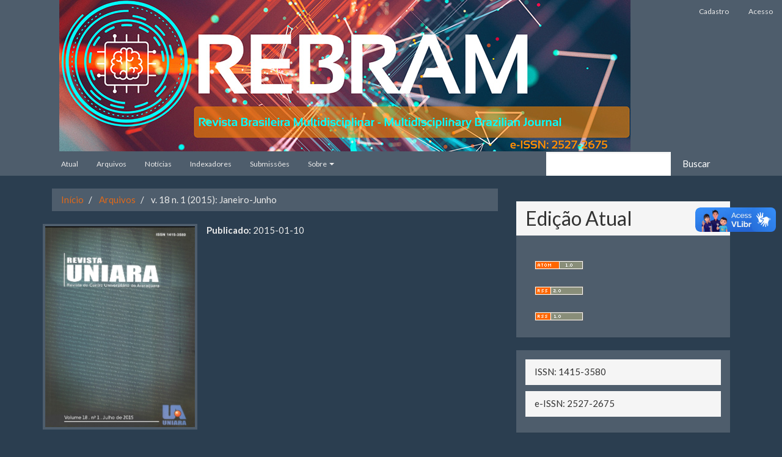

--- FILE ---
content_type: text/html; charset=utf-8
request_url: https://www.revistarebram.com/index.php/revistauniara/issue/view/44
body_size: 48392
content:


<!DOCTYPE html>
<html lang="pt-BR" xml:lang="pt-BR">
<head>
	<meta charset="utf-8">
	<meta name="viewport" content="width=device-width, initial-scale=1.0">
	<title>
		v. 18 n. 1 (2015): Janeiro-Junho
							| Revista Brasileira Multidisciplinar
			</title>

	
<meta name="generator" content="Open Journal Systems 3.2.1.1">
<!-- Go to www.addthis.com/dashboard to customize your tools -->
<script type="text/javascript" src="//s7.addthis.com/js/300/addthis_widget.js#pubid=ra-4fe7dbe326a9a0b4" async="async"></script>

<!-- Go to www.addthis.com/dashboard to customize your tools -->
<div class="addthis_native_toolbox"></div>
<link rel="alternate" type="application/atom+xml" href="https://www.revistarebram.com/index.php/revistauniara/gateway/plugin/AnnouncementFeedGatewayPlugin/atom">
<link rel="alternate" type="application/rdf+xml" href="https://www.revistarebram.com/index.php/revistauniara/gateway/plugin/AnnouncementFeedGatewayPlugin/rss">
<link rel="alternate" type="application/rss+xml" href="https://www.revistarebram.com/index.php/revistauniara/gateway/plugin/AnnouncementFeedGatewayPlugin/rss2">
<link rel="alternate" type="application/atom+xml" href="https://www.revistarebram.com/index.php/revistauniara/gateway/plugin/WebFeedGatewayPlugin/atom">
<link rel="alternate" type="application/rdf+xml" href="https://www.revistarebram.com/index.php/revistauniara/gateway/plugin/WebFeedGatewayPlugin/rss">
<link rel="alternate" type="application/rss+xml" href="https://www.revistarebram.com/index.php/revistauniara/gateway/plugin/WebFeedGatewayPlugin/rss2">
	<link rel="stylesheet" href="https://www.revistarebram.com/index.php/revistauniara/$$$call$$$/page/page/css?name=bootstrapTheme-superhero" type="text/css" /><link rel="stylesheet" href="https://www.revistarebram.com/plugins/generic/doiInSummary/styles/doi.css?v=3.2.1.1" type="text/css" /><link rel="stylesheet" href="https://www.revistarebram.com/plugins/generic/citations/css/citations.css?v=3.2.1.1" type="text/css" /><link rel="stylesheet" href="https://www.revistarebram.com/plugins/generic/orcidProfile/css/orcidProfile.css?v=3.2.1.1" type="text/css" />
</head>
<body class="pkp_page_issue pkp_op_view has_site_logo">
	<div class="pkp_structure_page">

		<nav id="accessibility-nav" class="sr-only" role="navigation" aria-label="Quick jump to page content">
			<ul>
			  <li><a href="#main-navigation">Main Navigation</a></li>
			  <li><a href="#main-content">Main Content</a></li>
			  <li><a href="#sidebar">Sidebar</a></li>
			</ul>
		</nav>

				<header class="navbar navbar-default" id="headerNavigationContainer" role="banner">

															
			<div class="container-fluid">
				<div class="row align-items-center">
					<nav aria-label="Navegação do Usuário">
							<ul id="navigationUser" class="nav nav-pills tab-list pull-right">
														<li class="">
				<a href="https://www.revistarebram.com/index.php/revistauniara/user/register">
					Cadastro
									</a>
							</li>
														<li class="">
				<a href="https://www.revistarebram.com/index.php/revistauniara/login">
					Acesso
									</a>
							</li>
										</ul>

					</nav>
					<div class="col text-center">
							<img class="img-responsive center-block" alt="REBRAM" src="/public/journals/1/homeHeaderTitleImage_pt_BR.jpg">
					</div><!-- .col -->
				</div><!-- .row -->
			</div><!-- .container-fluid -->

			<div class="container-fluid">

				<div class="navbar-header">

										<button type="button" class="navbar-toggle collapsed" data-toggle="collapse" data-target="#nav-menu" aria-expanded="false" aria-controls="nav-menu">
						<span class="sr-only">Toggle navigation</span>
						<span class="icon-bar"></span>
						<span class="icon-bar"></span>
						<span class="icon-bar"></span>
					</button>

									</div>

								
				

					<div class="container" role="contentinfo">
						<div class="row">
							<div class="col-md-12">
								<nav id="nav-menu" class="navbar-collapse collapse" aria-label="Navegação no Site">
																								<ul id="main-navigation" class="nav navbar-nav">
														<li class="">
				<a href="https://www.revistarebram.com/index.php/revistauniara/issue/current">
					Atual
									</a>
							</li>
														<li class="">
				<a href="https://www.revistarebram.com/index.php/revistauniara/issue/archive">
					Arquivos
									</a>
							</li>
														<li class="">
				<a href="https://www.revistarebram.com/index.php/revistauniara/announcement">
					Notícias
									</a>
							</li>
														<li class="">
				<a href="https://www.revistarebram.com/index.php/revistauniara/fontesindexacao">
					Indexadores
									</a>
							</li>
														<li class="">
				<a href="https://www.revistarebram.com/index.php/revistauniara/about/submissions">
					Submissões
									</a>
							</li>
																					<li class=" dropdown">
				<a href="https://www.revistarebram.com/index.php/revistauniara/about" class="dropdown-toggle" data-toggle="dropdown" role="button" aria-haspopup="true" aria-expanded="false">
					Sobre
											<span class="caret"></span>
									</a>
									<ul class="dropdown-menu ">
																					<li class="">
									<a href="https://www.revistarebram.com/index.php/revistauniara/about">
										Sobre a Revista
									</a>
								</li>
																												<li class="">
									<a href="https://www.revistarebram.com/index.php/revistauniara/about/editorialTeam">
										Equipe Editorial
									</a>
								</li>
																												<li class="">
									<a href="https://www.revistarebram.com/index.php/revistauniara/about/privacy">
										Declaração de Privacidade
									</a>
								</li>
																												<li class="">
									<a href="https://www.revistarebram.com/index.php/revistauniara/about/contact">
										Contato
									</a>
								</li>
																		</ul>
							</li>
			</ul>

				

														 
																			<div class="pull-md-right">
											<form class="navbar-form navbar-left" role="search" method="post" action="https://www.revistarebram.com/index.php/revistauniara/search/search">
  <div class="form-group">
    <input class="form-control" name="query" value="" type="text" aria-label="Termo de Busca" placeholder="">
  </div>
  <button type="submit" class="btn btn-default">Buscar</button>
</form>
										</div>
																							   
								</nav>

							</div>
						</div> <!-- .row -->
					</div><!-- .container -->
				
			</div><!-- .pkp_head_wrapper -->
		</header><!-- .pkp_structure_head -->

				<div class="pkp_structure_content container">
			<main class="pkp_structure_main col-xs-12 col-sm-10 col-md-8" role="main">

<div id="main-content" class="page page_issue">

				<nav class="cmp_breadcrumbs" role="navigation" aria-label="Você está aqui:">
	<ol class="breadcrumb">
		<li>
			<a href="https://www.revistarebram.com/index.php/revistauniara/index">
				Início
			</a>
		</li>
		<li>
			<a href="https://www.revistarebram.com/index.php/revistauniara/issue/archive">
				Arquivos
			</a>
		</li>
		<li class="active">
							v. 18 n. 1 (2015): Janeiro-Junho
					</li>
	</ol>
</nav>
		<div class="issue-toc">

		
		<div class="heading row">
		
												<div class="thumbnail col-md-4">
				<a class="cover" href="https://www.revistarebram.com/index.php/revistauniara/issue/view/44">
					<img class="img-responsive" src="https://www.revistarebram.com/public/journals/1/cover_issue_44_pt_BR.jpg" alt="">
				</a>
			</div>
		
		<div class="issue-details col-md-8">

			
																																														
										<p class="published">
					<strong>
						Publicado:
					</strong>
					2015-01-10
				</p>
					</div>
	</div>

		
		<div class="sections">
					<section class="section">
															<div class="page-header">
							<h2>
								<small>Editorial</small>
							</h2>
						</div>
										<div class="media-list">
														
<div class="article-summary media">
	
	<div class="media-body">
		<h3 class="media-heading">
			<a href="https://www.revistarebram.com/index.php/revistauniara/article/view/350">
				Editorial
							</a>
		</h3>

		
							<div class="meta">
											<div class="authors">
							Valéria Whitaker
						</div>
									</div>
			
										<p class="pages">
					8-9
				</p>
			
		
					<div class="btn-group" role="group">
																																																									
	
		

<a class="galley-link btn btn-primary pdf" role="button" href="https://www.revistarebram.com/index.php/revistauniara/article/view/350/317">

		
	PDF

	</a>
							</div>
			</div>

	<div id="doi_article-350" class='doiInSummary'>
    <strong>DOI:</strong>
    <a href="https://doi.org/10.25061/2527-2675/ReBraM/2015.v18i1.350">https://doi.org/10.25061/2527-2675/ReBraM/2015.v18i1.350</a>
</div>

<script>
    function insertAfter(newNode, referenceNode) {
        referenceNode.parentNode.insertBefore(newNode, referenceNode.nextSibling);
    }
    
    function updateDoiPosition(){
        const doiDiv = document.getElementById('doi_article-350');
        const articleSummary = doiDiv.parentNode;
        const titlesDefault = articleSummary.getElementsByClassName('title');
        const titlesImmersion = articleSummary.getElementsByClassName('article__title');

        if(titlesDefault.length > 0) {
            let title = titlesDefault[0];
            insertAfter(doiDiv, title);
        }
        else if(titlesImmersion.length > 0) {
            let title = titlesImmersion[0];
            insertAfter(doiDiv, title);
        }
    }
    
    updateDoiPosition();
</script>
</div><!-- .article-summary -->
											</div>
							</section>
					<section class="section">
															<div class="page-header">
							<h2>
								<small>Artigos Originais</small>
							</h2>
						</div>
										<div class="media-list">
														
<div class="article-summary media">
	
	<div class="media-body">
		<h3 class="media-heading">
			<a href="https://www.revistarebram.com/index.php/revistauniara/article/view/336">
				Aspectos artísticos da História Cultura de Araraquara
							</a>
		</h3>

		
							<div class="meta">
											<div class="authors">
							Dulce C. A. Whitaker
						</div>
									</div>
			
										<p class="pages">
					13-24
				</p>
			
		
					<div class="btn-group" role="group">
																																																									
	
		

<a class="galley-link btn btn-primary pdf" role="button" href="https://www.revistarebram.com/index.php/revistauniara/article/view/336/303">

		
	PDF

	</a>
							</div>
			</div>

	<div id="doi_article-336" class='doiInSummary'>
    <strong>DOI:</strong>
    <a href="https://doi.org/10.25061/2527-2675/ReBraM/2015.v18i1.336">https://doi.org/10.25061/2527-2675/ReBraM/2015.v18i1.336</a>
</div>

<script>
    function insertAfter(newNode, referenceNode) {
        referenceNode.parentNode.insertBefore(newNode, referenceNode.nextSibling);
    }
    
    function updateDoiPosition(){
        const doiDiv = document.getElementById('doi_article-336');
        const articleSummary = doiDiv.parentNode;
        const titlesDefault = articleSummary.getElementsByClassName('title');
        const titlesImmersion = articleSummary.getElementsByClassName('article__title');

        if(titlesDefault.length > 0) {
            let title = titlesDefault[0];
            insertAfter(doiDiv, title);
        }
        else if(titlesImmersion.length > 0) {
            let title = titlesImmersion[0];
            insertAfter(doiDiv, title);
        }
    }
    
    updateDoiPosition();
</script>
</div><!-- .article-summary -->
														
<div class="article-summary media">
	
	<div class="media-body">
		<h3 class="media-heading">
			<a href="https://www.revistarebram.com/index.php/revistauniara/article/view/337">
				A Lupo em Araraquara: revivendo a memória, retecendo a história (1921 a 1980)
							</a>
		</h3>

		
							<div class="meta">
											<div class="authors">
							Angela Cristina Ribeiro Caires
						</div>
									</div>
			
										<p class="pages">
					25-42
				</p>
			
		
					<div class="btn-group" role="group">
																																																									
	
		

<a class="galley-link btn btn-primary pdf" role="button" href="https://www.revistarebram.com/index.php/revistauniara/article/view/337/304">

		
	PDF

	</a>
							</div>
			</div>

	<div id="doi_article-337" class='doiInSummary'>
    <strong>DOI:</strong>
    <a href="https://doi.org/10.25061/2527-2675/ReBraM/2015.v18i1.337">https://doi.org/10.25061/2527-2675/ReBraM/2015.v18i1.337</a>
</div>

<script>
    function insertAfter(newNode, referenceNode) {
        referenceNode.parentNode.insertBefore(newNode, referenceNode.nextSibling);
    }
    
    function updateDoiPosition(){
        const doiDiv = document.getElementById('doi_article-337');
        const articleSummary = doiDiv.parentNode;
        const titlesDefault = articleSummary.getElementsByClassName('title');
        const titlesImmersion = articleSummary.getElementsByClassName('article__title');

        if(titlesDefault.length > 0) {
            let title = titlesDefault[0];
            insertAfter(doiDiv, title);
        }
        else if(titlesImmersion.length > 0) {
            let title = titlesImmersion[0];
            insertAfter(doiDiv, title);
        }
    }
    
    updateDoiPosition();
</script>
</div><!-- .article-summary -->
														
<div class="article-summary media">
	
	<div class="media-body">
		<h3 class="media-heading">
			<a href="https://www.revistarebram.com/index.php/revistauniara/article/view/338">
				Usina Tamoio: Lugar de Trabalho e de Vida
							</a>
		</h3>

		
							<div class="meta">
											<div class="authors">
							Angela Cristina Ribeiro Caires
						</div>
									</div>
			
										<p class="pages">
					43-63
				</p>
			
		
					<div class="btn-group" role="group">
																																																									
	
		

<a class="galley-link btn btn-primary pdf" role="button" href="https://www.revistarebram.com/index.php/revistauniara/article/view/338/305">

		
	PDF

	</a>
							</div>
			</div>

	<div id="doi_article-338" class='doiInSummary'>
    <strong>DOI:</strong>
    <a href="https://doi.org/10.25061/2527-2675/ReBraM/2015.v18i1.338">https://doi.org/10.25061/2527-2675/ReBraM/2015.v18i1.338</a>
</div>

<script>
    function insertAfter(newNode, referenceNode) {
        referenceNode.parentNode.insertBefore(newNode, referenceNode.nextSibling);
    }
    
    function updateDoiPosition(){
        const doiDiv = document.getElementById('doi_article-338');
        const articleSummary = doiDiv.parentNode;
        const titlesDefault = articleSummary.getElementsByClassName('title');
        const titlesImmersion = articleSummary.getElementsByClassName('article__title');

        if(titlesDefault.length > 0) {
            let title = titlesDefault[0];
            insertAfter(doiDiv, title);
        }
        else if(titlesImmersion.length > 0) {
            let title = titlesImmersion[0];
            insertAfter(doiDiv, title);
        }
    }
    
    updateDoiPosition();
</script>
</div><!-- .article-summary -->
														
<div class="article-summary media">
	
	<div class="media-body">
		<h3 class="media-heading">
			<a href="https://www.revistarebram.com/index.php/revistauniara/article/view/339">
				Crescimento industrial na região de Araraquara e São Carlos nas primeiras décadas do século XX
							</a>
		</h3>

		
							<div class="meta">
											<div class="authors">
							Helena Carvalho De Lorenzo, Larissa Carmelengo Dias Gomes, Vera Mariza Henriques de Miranda Costa
						</div>
									</div>
			
										<p class="pages">
					65-83
				</p>
			
		
					<div class="btn-group" role="group">
																																																									
	
		

<a class="galley-link btn btn-primary pdf" role="button" href="https://www.revistarebram.com/index.php/revistauniara/article/view/339/306">

		
	PDF

	</a>
							</div>
			</div>

	<div id="doi_article-339" class='doiInSummary'>
    <strong>DOI:</strong>
    <a href="https://doi.org/10.25061/2527-2675/ReBraM/2015.v18i1.339">https://doi.org/10.25061/2527-2675/ReBraM/2015.v18i1.339</a>
</div>

<script>
    function insertAfter(newNode, referenceNode) {
        referenceNode.parentNode.insertBefore(newNode, referenceNode.nextSibling);
    }
    
    function updateDoiPosition(){
        const doiDiv = document.getElementById('doi_article-339');
        const articleSummary = doiDiv.parentNode;
        const titlesDefault = articleSummary.getElementsByClassName('title');
        const titlesImmersion = articleSummary.getElementsByClassName('article__title');

        if(titlesDefault.length > 0) {
            let title = titlesDefault[0];
            insertAfter(doiDiv, title);
        }
        else if(titlesImmersion.length > 0) {
            let title = titlesImmersion[0];
            insertAfter(doiDiv, title);
        }
    }
    
    updateDoiPosition();
</script>
</div><!-- .article-summary -->
														
<div class="article-summary media">
	
	<div class="media-body">
		<h3 class="media-heading">
			<a href="https://www.revistarebram.com/index.php/revistauniara/article/view/341">
				A atenção da enfermagem na saúde da criança: revisão integrativa da literatura
							</a>
		</h3>

		
							<div class="meta">
											<div class="authors">
							Mariana Marques Viera, Maria Carolina Ortiz Whitaker, Ângela Aparecida Costa, Janaína Mery Ribeiro
						</div>
									</div>
			
										<p class="pages">
					97-115
				</p>
			
		
					<div class="btn-group" role="group">
																																																									
	
		

<a class="galley-link btn btn-primary pdf" role="button" href="https://www.revistarebram.com/index.php/revistauniara/article/view/341/308">

		
	PDF

	</a>
							</div>
			</div>

	<div id="doi_article-341" class='doiInSummary'>
    <strong>DOI:</strong>
    <a href="https://doi.org/10.25061/2527-2675/ReBraM/2015.v18i1.341">https://doi.org/10.25061/2527-2675/ReBraM/2015.v18i1.341</a>
</div>

<script>
    function insertAfter(newNode, referenceNode) {
        referenceNode.parentNode.insertBefore(newNode, referenceNode.nextSibling);
    }
    
    function updateDoiPosition(){
        const doiDiv = document.getElementById('doi_article-341');
        const articleSummary = doiDiv.parentNode;
        const titlesDefault = articleSummary.getElementsByClassName('title');
        const titlesImmersion = articleSummary.getElementsByClassName('article__title');

        if(titlesDefault.length > 0) {
            let title = titlesDefault[0];
            insertAfter(doiDiv, title);
        }
        else if(titlesImmersion.length > 0) {
            let title = titlesImmersion[0];
            insertAfter(doiDiv, title);
        }
    }
    
    updateDoiPosition();
</script>
</div><!-- .article-summary -->
														
<div class="article-summary media">
	
	<div class="media-body">
		<h3 class="media-heading">
			<a href="https://www.revistarebram.com/index.php/revistauniara/article/view/342">
				Custos da Qualidade na Garantia de Produtos: Um Estudo de Caso em uma Empresa de Pequeno porte de Refrigeração Comercial por Projetos
							</a>
		</h3>

		
							<div class="meta">
											<div class="authors">
							Alex Garcia Gonçalves Delgado, Erasmo Gomes, Rinaldo Macedo de Morais, Márcia Mazzeo Grande
						</div>
									</div>
			
										<p class="pages">
					117-128
				</p>
			
		
					<div class="btn-group" role="group">
																																																									
	
		

<a class="galley-link btn btn-primary pdf" role="button" href="https://www.revistarebram.com/index.php/revistauniara/article/view/342/309">

		
	PDF

	</a>
							</div>
			</div>

	<div id="doi_article-342" class='doiInSummary'>
    <strong>DOI:</strong>
    <a href="https://doi.org/10.25061/2527-2675/ReBraM/2015.v18i1.342">https://doi.org/10.25061/2527-2675/ReBraM/2015.v18i1.342</a>
</div>

<script>
    function insertAfter(newNode, referenceNode) {
        referenceNode.parentNode.insertBefore(newNode, referenceNode.nextSibling);
    }
    
    function updateDoiPosition(){
        const doiDiv = document.getElementById('doi_article-342');
        const articleSummary = doiDiv.parentNode;
        const titlesDefault = articleSummary.getElementsByClassName('title');
        const titlesImmersion = articleSummary.getElementsByClassName('article__title');

        if(titlesDefault.length > 0) {
            let title = titlesDefault[0];
            insertAfter(doiDiv, title);
        }
        else if(titlesImmersion.length > 0) {
            let title = titlesImmersion[0];
            insertAfter(doiDiv, title);
        }
    }
    
    updateDoiPosition();
</script>
</div><!-- .article-summary -->
														
<div class="article-summary media">
	
	<div class="media-body">
		<h3 class="media-heading">
			<a href="https://www.revistarebram.com/index.php/revistauniara/article/view/343">
				Caracterização Morfológica do Sifúnculo de Aphididae com Auxílio de Microscopia Eletrônica
							</a>
		</h3>

		
							<div class="meta">
											<div class="authors">
							Tatiana de Oliveira Ramos, Maria José Araújo Wanderley
						</div>
									</div>
			
										<p class="pages">
					129-133
				</p>
			
		
					<div class="btn-group" role="group">
																																																									
	
		

<a class="galley-link btn btn-primary pdf" role="button" href="https://www.revistarebram.com/index.php/revistauniara/article/view/343/310">

		
	PDF

	</a>
							</div>
			</div>

	<div id="doi_article-343" class='doiInSummary'>
    <strong>DOI:</strong>
    <a href="https://doi.org/10.25061/2527-2675/ReBraM/2015.v18i1.343">https://doi.org/10.25061/2527-2675/ReBraM/2015.v18i1.343</a>
</div>

<script>
    function insertAfter(newNode, referenceNode) {
        referenceNode.parentNode.insertBefore(newNode, referenceNode.nextSibling);
    }
    
    function updateDoiPosition(){
        const doiDiv = document.getElementById('doi_article-343');
        const articleSummary = doiDiv.parentNode;
        const titlesDefault = articleSummary.getElementsByClassName('title');
        const titlesImmersion = articleSummary.getElementsByClassName('article__title');

        if(titlesDefault.length > 0) {
            let title = titlesDefault[0];
            insertAfter(doiDiv, title);
        }
        else if(titlesImmersion.length > 0) {
            let title = titlesImmersion[0];
            insertAfter(doiDiv, title);
        }
    }
    
    updateDoiPosition();
</script>
</div><!-- .article-summary -->
														
<div class="article-summary media">
	
	<div class="media-body">
		<h3 class="media-heading">
			<a href="https://www.revistarebram.com/index.php/revistauniara/article/view/344">
				Cultura e Consumo: Um Estudo Exploratório sobre as Metodologias Empregadas nos Artigos Apresentados nos Enanpads de 2009 a 2012
							</a>
		</h3>

		
							<div class="meta">
											<div class="authors">
							Anne de Alencar Alves, Elizabeth da Costa Bastos, Lucia Cristina Vargas Machado, Reuber Luis Castro dos Santos, Irene Raguenet Troccoli
						</div>
									</div>
			
										<p class="pages">
					135-148
				</p>
			
		
					<div class="btn-group" role="group">
																																																									
	
		

<a class="galley-link btn btn-primary pdf" role="button" href="https://www.revistarebram.com/index.php/revistauniara/article/view/344/311">

		
	PDF

	</a>
							</div>
			</div>

	<div id="doi_article-344" class='doiInSummary'>
    <strong>DOI:</strong>
    <a href="https://doi.org/10.25061/2527-2675/ReBraM/2015.v18i1.344">https://doi.org/10.25061/2527-2675/ReBraM/2015.v18i1.344</a>
</div>

<script>
    function insertAfter(newNode, referenceNode) {
        referenceNode.parentNode.insertBefore(newNode, referenceNode.nextSibling);
    }
    
    function updateDoiPosition(){
        const doiDiv = document.getElementById('doi_article-344');
        const articleSummary = doiDiv.parentNode;
        const titlesDefault = articleSummary.getElementsByClassName('title');
        const titlesImmersion = articleSummary.getElementsByClassName('article__title');

        if(titlesDefault.length > 0) {
            let title = titlesDefault[0];
            insertAfter(doiDiv, title);
        }
        else if(titlesImmersion.length > 0) {
            let title = titlesImmersion[0];
            insertAfter(doiDiv, title);
        }
    }
    
    updateDoiPosition();
</script>
</div><!-- .article-summary -->
														
<div class="article-summary media">
	
	<div class="media-body">
		<h3 class="media-heading">
			<a href="https://www.revistarebram.com/index.php/revistauniara/article/view/345">
				Perfil Sociodemográfico, Epidemiológico e Clínico dos Casos de Hiv/Aids em Adolescentes no Estado de Pernambuco
							</a>
		</h3>

		
							<div class="meta">
											<div class="authors">
							João Victor Batista Cabral, Siglya Soares Ferreira dos Santos, Conceição Maria de Oliveira
						</div>
									</div>
			
										<p class="pages">
					149-163
				</p>
			
		
					<div class="btn-group" role="group">
																																																									
	
		

<a class="galley-link btn btn-primary pdf" role="button" href="https://www.revistarebram.com/index.php/revistauniara/article/view/345/312">

		
	PDF

	</a>
							</div>
			</div>

	<div id="doi_article-345" class='doiInSummary'>
    <strong>DOI:</strong>
    <a href="https://doi.org/10.25061/2527-2675/ReBraM/2015.v18i1.345">https://doi.org/10.25061/2527-2675/ReBraM/2015.v18i1.345</a>
</div>

<script>
    function insertAfter(newNode, referenceNode) {
        referenceNode.parentNode.insertBefore(newNode, referenceNode.nextSibling);
    }
    
    function updateDoiPosition(){
        const doiDiv = document.getElementById('doi_article-345');
        const articleSummary = doiDiv.parentNode;
        const titlesDefault = articleSummary.getElementsByClassName('title');
        const titlesImmersion = articleSummary.getElementsByClassName('article__title');

        if(titlesDefault.length > 0) {
            let title = titlesDefault[0];
            insertAfter(doiDiv, title);
        }
        else if(titlesImmersion.length > 0) {
            let title = titlesImmersion[0];
            insertAfter(doiDiv, title);
        }
    }
    
    updateDoiPosition();
</script>
</div><!-- .article-summary -->
														
<div class="article-summary media">
	
	<div class="media-body">
		<h3 class="media-heading">
			<a href="https://www.revistarebram.com/index.php/revistauniara/article/view/346">
				Potencial da Cerejeira na Fitoextração de Sais
							</a>
		</h3>

		
							<div class="meta">
											<div class="authors">
							Roberta Santos Souza, Cristiane Ramos Vieira, Oscarlina Lúcia dos Santos Weber, José Fernando Scaramuzza
						</div>
									</div>
			
										<p class="pages">
					165-178
				</p>
			
		
					<div class="btn-group" role="group">
																																																									
	
		

<a class="galley-link btn btn-primary pdf" role="button" href="https://www.revistarebram.com/index.php/revistauniara/article/view/346/313">

		
	PDF

	</a>
							</div>
			</div>

	<div id="doi_article-346" class='doiInSummary'>
    <strong>DOI:</strong>
    <a href="https://doi.org/10.25061/2527-2675/ReBraM/2015.v18i1.346">https://doi.org/10.25061/2527-2675/ReBraM/2015.v18i1.346</a>
</div>

<script>
    function insertAfter(newNode, referenceNode) {
        referenceNode.parentNode.insertBefore(newNode, referenceNode.nextSibling);
    }
    
    function updateDoiPosition(){
        const doiDiv = document.getElementById('doi_article-346');
        const articleSummary = doiDiv.parentNode;
        const titlesDefault = articleSummary.getElementsByClassName('title');
        const titlesImmersion = articleSummary.getElementsByClassName('article__title');

        if(titlesDefault.length > 0) {
            let title = titlesDefault[0];
            insertAfter(doiDiv, title);
        }
        else if(titlesImmersion.length > 0) {
            let title = titlesImmersion[0];
            insertAfter(doiDiv, title);
        }
    }
    
    updateDoiPosition();
</script>
</div><!-- .article-summary -->
														
<div class="article-summary media">
	
	<div class="media-body">
		<h3 class="media-heading">
			<a href="https://www.revistarebram.com/index.php/revistauniara/article/view/347">
				Identificação de Fungos Toxigênicos e suas Respectivas Toxinas em Uvas Passas Escuras Comercializadas em Votuporanga-SP
							</a>
		</h3>

		
							<div class="meta">
											<div class="authors">
							Ana Fernandes Santos, Yasmim Martins Silva, Cátia Rezende, Christiane de Oliveira Jordão
						</div>
									</div>
			
										<p class="pages">
					179-188
				</p>
			
		
					<div class="btn-group" role="group">
																																																									
	
		

<a class="galley-link btn btn-primary pdf" role="button" href="https://www.revistarebram.com/index.php/revistauniara/article/view/347/314">

		
	PDF

	</a>
							</div>
			</div>

	<div id="doi_article-347" class='doiInSummary'>
    <strong>DOI:</strong>
    <a href="https://doi.org/10.25061/2527-2675/ReBraM/2015.v18i1.347">https://doi.org/10.25061/2527-2675/ReBraM/2015.v18i1.347</a>
</div>

<script>
    function insertAfter(newNode, referenceNode) {
        referenceNode.parentNode.insertBefore(newNode, referenceNode.nextSibling);
    }
    
    function updateDoiPosition(){
        const doiDiv = document.getElementById('doi_article-347');
        const articleSummary = doiDiv.parentNode;
        const titlesDefault = articleSummary.getElementsByClassName('title');
        const titlesImmersion = articleSummary.getElementsByClassName('article__title');

        if(titlesDefault.length > 0) {
            let title = titlesDefault[0];
            insertAfter(doiDiv, title);
        }
        else if(titlesImmersion.length > 0) {
            let title = titlesImmersion[0];
            insertAfter(doiDiv, title);
        }
    }
    
    updateDoiPosition();
</script>
</div><!-- .article-summary -->
														
<div class="article-summary media">
	
	<div class="media-body">
		<h3 class="media-heading">
			<a href="https://www.revistarebram.com/index.php/revistauniara/article/view/348">
				Pesquisa de Bioindicadores em Salsichas Vendidas a Granel em Supermercados do Noroeste Paulista
							</a>
		</h3>

		
							<div class="meta">
											<div class="authors">
							Bruna Tavares Bruno, Lívia Alegria dos Santos, Cátia Rezende
						</div>
									</div>
			
										<p class="pages">
					189-197
				</p>
			
		
					<div class="btn-group" role="group">
																																																									
	
		

<a class="galley-link btn btn-primary pdf" role="button" href="https://www.revistarebram.com/index.php/revistauniara/article/view/348/315">

		
	PDF

	</a>
							</div>
			</div>

	<div id="doi_article-348" class='doiInSummary'>
    <strong>DOI:</strong>
    <a href="https://doi.org/10.25061/2527-2675/ReBraM/2015.v18i1.348">https://doi.org/10.25061/2527-2675/ReBraM/2015.v18i1.348</a>
</div>

<script>
    function insertAfter(newNode, referenceNode) {
        referenceNode.parentNode.insertBefore(newNode, referenceNode.nextSibling);
    }
    
    function updateDoiPosition(){
        const doiDiv = document.getElementById('doi_article-348');
        const articleSummary = doiDiv.parentNode;
        const titlesDefault = articleSummary.getElementsByClassName('title');
        const titlesImmersion = articleSummary.getElementsByClassName('article__title');

        if(titlesDefault.length > 0) {
            let title = titlesDefault[0];
            insertAfter(doiDiv, title);
        }
        else if(titlesImmersion.length > 0) {
            let title = titlesImmersion[0];
            insertAfter(doiDiv, title);
        }
    }
    
    updateDoiPosition();
</script>
</div><!-- .article-summary -->
											</div>
							</section>
					<section class="section">
															<div class="page-header">
							<h2>
								<small>Artigos de Revisão</small>
							</h2>
						</div>
										<div class="media-list">
														
<div class="article-summary media">
	
	<div class="media-body">
		<h3 class="media-heading">
			<a href="https://www.revistarebram.com/index.php/revistauniara/article/view/340">
				Regimes jurídicos fundiários no Brasil e Função Socioambiental da Posse Agrária: a regularização fundiária de populações ribeirinhas da várzea amazônica
							</a>
		</h3>

		
							<div class="meta">
											<div class="authors">
							Karla Rosane Aguiar Oliveira
						</div>
									</div>
			
										<p class="pages">
					85-95
				</p>
			
		
					<div class="btn-group" role="group">
																																																									
	
		

<a class="galley-link btn btn-primary pdf" role="button" href="https://www.revistarebram.com/index.php/revistauniara/article/view/340/307">

		
	PDF

	</a>
							</div>
			</div>

	<div id="doi_article-340" class='doiInSummary'>
    <strong>DOI:</strong>
    <a href="https://doi.org/10.25061/2527-2675/ReBraM/2015.v18i1.340">https://doi.org/10.25061/2527-2675/ReBraM/2015.v18i1.340</a>
</div>

<script>
    function insertAfter(newNode, referenceNode) {
        referenceNode.parentNode.insertBefore(newNode, referenceNode.nextSibling);
    }
    
    function updateDoiPosition(){
        const doiDiv = document.getElementById('doi_article-340');
        const articleSummary = doiDiv.parentNode;
        const titlesDefault = articleSummary.getElementsByClassName('title');
        const titlesImmersion = articleSummary.getElementsByClassName('article__title');

        if(titlesDefault.length > 0) {
            let title = titlesDefault[0];
            insertAfter(doiDiv, title);
        }
        else if(titlesImmersion.length > 0) {
            let title = titlesImmersion[0];
            insertAfter(doiDiv, title);
        }
    }
    
    updateDoiPosition();
</script>
</div><!-- .article-summary -->
											</div>
							</section>
					<section class="section">
															<div class="page-header">
							<h2>
								<small>Resenhas</small>
							</h2>
						</div>
										<div class="media-list">
														
<div class="article-summary media">
	
	<div class="media-body">
		<h3 class="media-heading">
			<a href="https://www.revistarebram.com/index.php/revistauniara/article/view/349">
				Um Olhar sobre “Epistemologias do Sul” de Boaventura de Sousa Santos
							</a>
		</h3>

		
							<div class="meta">
											<div class="authors">
							Marília Luana Pinheiro de Paiva
						</div>
									</div>
			
										<p class="pages">
					199-205
				</p>
			
		
					<div class="btn-group" role="group">
																																																									
	
		

<a class="galley-link btn btn-primary pdf" role="button" href="https://www.revistarebram.com/index.php/revistauniara/article/view/349/316">

		
	PDF

	</a>
							</div>
			</div>

	<div id="doi_article-349" class='doiInSummary'>
    <strong>DOI:</strong>
    <a href="https://doi.org/10.25061/2527-2675/ReBraM/2015.v18i1.349">https://doi.org/10.25061/2527-2675/ReBraM/2015.v18i1.349</a>
</div>

<script>
    function insertAfter(newNode, referenceNode) {
        referenceNode.parentNode.insertBefore(newNode, referenceNode.nextSibling);
    }
    
    function updateDoiPosition(){
        const doiDiv = document.getElementById('doi_article-349');
        const articleSummary = doiDiv.parentNode;
        const titlesDefault = articleSummary.getElementsByClassName('title');
        const titlesImmersion = articleSummary.getElementsByClassName('article__title');

        if(titlesDefault.length > 0) {
            let title = titlesDefault[0];
            insertAfter(doiDiv, title);
        }
        else if(titlesImmersion.length > 0) {
            let title = titlesImmersion[0];
            insertAfter(doiDiv, title);
        }
    }
    
    updateDoiPosition();
</script>
</div><!-- .article-summary -->
											</div>
							</section>
			</div><!-- .sections -->
</div><!-- .issue-toc -->
	
</div>

	</main>

									<aside id="sidebar" class="pkp_structure_sidebar left col-xs-12 col-sm-2 col-md-4" role="complementary" aria-label="Barra lateral">
				 
<div class="pkp_block block_web_feed">
	<h2 class="title">Edição Atual</h2>
	<div class="content">
		<ul>
			<li>
				<a href="https://www.revistarebram.com/index.php/revistauniara/gateway/plugin/WebFeedGatewayPlugin/atom">
					<img src="https://www.revistarebram.com/lib/pkp/templates/images/atom.svg" alt="Logo Atom">
				</a>
			</li>
			<li>
				<a href="https://www.revistarebram.com/index.php/revistauniara/gateway/plugin/WebFeedGatewayPlugin/rss2">
					<img src="https://www.revistarebram.com/lib/pkp/templates/images/rss20_logo.svg" alt="Logo RSS2">
				</a>
			</li>
			<li>
				<a href="https://www.revistarebram.com/index.php/revistauniara/gateway/plugin/WebFeedGatewayPlugin/rss">
					<img src="https://www.revistarebram.com/lib/pkp/templates/images/rss10_logo.svg" alt="Logo RSS1">
				</a>
			</li>
		</ul>
	</div>
</div>
<div class="pkp_block block_custom" id="customblock-ISSN">
	<div class="content">
		<p><span class="title">ISSN: 1415-3580</span></p>
<p><span class="title">e-ISSN: 2527-2675</span></p>
	</div>
</div>
<div class="pkp_block block_custom" id="customblock-CROSSREF">
	<div class="content">
		<p><strong><em>Somos afiliados ao Crossref e ABEC</em></strong></p>
<p><strong><em><img src="/public/site/images/admuni2k/Crossref.png" alt="">&nbsp; &nbsp; &nbsp; <img src="https://revistarebram.com/public/site/images/admuni2k/abec.png" alt="Abec" width="136" height="57"></em></strong></p>
	</div>
</div>
<div class="pkp_block block_custom" id="customblock-Visitantes">
	<div class="content">
		<p><span class="title">Visitantes</span></p>
<p><a title="Visit tracker" href="https://clustrmaps.com/site/19v63?utm_source=globe"><img src="//www.clustrmaps.com/map_v2.png?d=PKbC9zyLrhlc-6mGtwqVkBjDR8j3PT_jjpggGoXPc0k"></a></p>
	</div>
</div>
<div class="pkp_block block_custom" id="customblock-Statistics">
	<div class="content">
		<p><a title="Google Scholar" href="https://scholar.google.com.br/citations?user=FTfOaoQAAAAJ&amp;hl=pt-BR" target="_blank" rel="noopener"><img src="https://revistarebram.com/public/site/googlemetrics.png"></a></p>
<p>&nbsp;</p>
	</div>
</div>
<div class="pkp_block block_custom" id="customblock-Qualis">
	<div class="content">
		<p><a href="https://sucupira.capes.gov.br/sucupira/public/consultas/coleta/veiculoPublicacaoQualis/listaConsultaGeralPeriodicos.jsf" target="_blank" rel="noopener"><img src="https://www.revistarebram.com/public/site/images/admuni2k/are-qualis-b1.png" alt="" width="207" height="229"></a></p>
	</div>
</div>
<div class="pkp_block block_information">
	<h2 class="title">Informações</h2>
	<div class="content">
		<ul>
							<li>
					<a href="https://www.revistarebram.com/index.php/revistauniara/information/readers">
						Para Leitores
					</a>
				</li>
										<li>
					<a href="https://www.revistarebram.com/index.php/revistauniara/information/authors">
						Para Autores
					</a>
				</li>
										<li>
					<a href="https://www.revistarebram.com/index.php/revistauniara/information/librarians">
						Para Bibliotecários
					</a>
				</li>
					</ul>
	</div>
</div>
<div class="pkp_block block_language">
	<h2 class="title">
		Idioma
	</h2>

	<div class="content">
		<ul>
							<li class="locale_pt_BR current" lang="pt-BR">
					<a href="https://www.revistarebram.com/index.php/revistauniara/user/setLocale/pt_BR?source=%2Findex.php%2Frevistauniara%2Fissue%2Fview%2F44">
						Português (Brasil)
					</a>
				</li>
							<li class="locale_en_US" lang="en-US">
					<a href="https://www.revistarebram.com/index.php/revistauniara/user/setLocale/en_US?source=%2Findex.php%2Frevistauniara%2Fissue%2Fview%2F44">
						English
					</a>
				</li>
							<li class="locale_es_ES" lang="es-ES">
					<a href="https://www.revistarebram.com/index.php/revistauniara/user/setLocale/es_ES?source=%2Findex.php%2Frevistauniara%2Fissue%2Fview%2F44">
						Español (España)
					</a>
				</li>
					</ul>
	</div>
</div><!-- .block_language -->
<div class="pkp_block block_browse">
	<h2 class="title">
		Navegar
	</h2>

	<nav class="content" role="navigation" aria-label="Navegar">
		<ul>
					</ul>
	</nav>
</div><!-- .block_browse -->
<div class="pkp_block block_Keywordcloud">
	<h2 class="title">Palavras-chave</h2>
	<div class="content" id='wordcloud'></div>

	<script>
		function randomColor() {
			var cores = ['#1f77b4', '#ff7f0e', '#2ca02c', '#d62728', '#9467bd', '#8c564b', '#e377c2', '#7f7f7f', '#bcbd22', '#17becf'];
			return cores[Math.floor(Math.random()*cores.length)];
		}

					document.addEventListener("DOMContentLoaded", function() {
				var keywords = [{"text":"\u00c1cidos graxos essenciais","size":1},{"text":"turismo","size":1},{"text":"destitui\u00e7\u00e3o.","size":1},{"text":"c\u00f3digo civil","size":1},{"text":"poder familiar","size":1},{"text":"percep\u00e7\u00e3o e \u00d3rg\u00e3os sensoriais humanos.","size":1},{"text":"produ\u00e7\u00e3o gr\u00e1fica","size":1},{"text":"interatividade","size":1},{"text":"m\u00eddia impressa","size":1},{"text":"percep\u00e7\u00e3o da oferta.","size":1},{"text":"visita-t\u00e9cnica","size":1},{"text":"alunos.","size":1},{"text":"comunidade","size":1},{"text":"city-tour","size":1},{"text":"equipe t\u00e9cnica e alunos.","size":1},{"text":"quociente eleitoral","size":1},{"text":"concep\u00e7\u00f5es de professores","size":1},{"text":"indisciplina","size":1},{"text":"espa\u00e7o escolar.","size":1},{"text":"espa\u00e7o escolar.pr\u00e1tica de ensino","size":1},{"text":"pr\u00e1tica de ensino","size":1},{"text":"forma\u00e7\u00e3o continuada e tecnologias educacionais.","size":1},{"text":"forma\u00e7\u00e3o docente","size":1},{"text":"socializa\u00e7\u00e3o.","size":1},{"text":"horta comunit\u00e1ria","size":1},{"text":"viol\u00eancia escolar","size":1},{"text":"gerenciamento.","size":1},{"text":"res\u00edduos de servi\u00e7os de sa\u00fade","size":1},{"text":"princ\u00edpio proporcional","size":1},{"text":"quociente partid\u00e1rio","size":1},{"text":"backbone","size":1},{"text":"hipotonia","size":1},{"text":"estado nutricional","size":1},{"text":"rinite","size":1},{"text":"osteoporose.","size":1},{"text":"c\u00e1lcio","size":1},{"text":"alfaces.","size":1},{"text":"alfaces.contamina\u00e7\u00e3o parasit\u00e1ria","size":1},{"text":"alimentos","size":1},{"text":"contamina\u00e7\u00e3o parasit\u00e1ria","size":1},{"text":"hemograma.","size":1},{"text":"leucemias","size":1},{"text":"interven\u00e7\u00e3o multidisciplinar.","size":1},{"text":"altera\u00e7\u00f5es da fala","size":1},{"text":"retardo mental","size":1},{"text":"coliga\u00e7\u00e3o","size":1},{"text":"s\u00edndrome de sotos","size":1},{"text":"desempenho motor.","size":1},{"text":"alinhamento postural","size":1},{"text":"paralisia cerebral","size":1}];
				var totalWeight = 0;
				var width = 300;
				var height = 200;
				var transitionDuration = 200;	
				var length_keywords = keywords.length;
				var layout = d3.layout.cloud();

				layout.size([width, height])
					.words(keywords)
					.fontSize(function(d)
					{
						return fontSize(+d.size);
					})
					.on('end', draw);
				
				var svg = d3.select("#wordcloud").append("svg")
					.attr("viewBox", "0 0 " + width + " " + height)	
					.attr("width", '100%');		
				
				function update() {
					var words = layout.words();
					fontSize = d3.scaleLinear().range([16, 34]);
					if (words.length) {
						fontSize.domain([+words[words.length - 1].size || 1, +words[0].size]);
					}
				}
				
				keywords.forEach(function(item,index){totalWeight += item.size;});

				update();

				function draw(words, bounds) {
					var w = layout.size()[0],
						h = layout.size()[1];

					scaling = bounds
						? Math.min(
							w / Math.abs(bounds[1].x - w / 2),
							w / Math.abs(bounds[0].x - w / 2),
							h / Math.abs(bounds[1].y - h / 2),
							h / Math.abs(bounds[0].y - h / 2),
						) / 2
						: 1;

					svg
					.append("g")
					.attr(
						"transform",
						"translate(" + [w >> 1, h >> 1] + ")scale(" + scaling + ")",
					)
					.selectAll("text")
						.data(words)
					.enter().append("text")
						.style("font-size", function(d) { return d.size + "px"; })
						.style("font-family", 'serif')
						.style("fill", randomColor)
						.style('cursor', 'pointer')
						.style('opacity', 0.7)
						.attr('class', 'keyword')
						.attr("text-anchor", "middle")
						.attr("transform", function(d) {
							return "translate(" + [d.x, d.y] + ")rotate(" + d.rotate + ")";
						}) 
						.text(function(d) { return d.text; })
						.on("click", function(d, i){
							window.location = "https://www.revistarebram.com/index.php/revistauniara/search?query=QUERY_SLUG".replace(/QUERY_SLUG/, encodeURIComponent(''+d.text+''));
						})
						.on("mouseover", function(d, i) {
							d3.select(this).transition()
								.duration(transitionDuration)
								.style('font-size',function(d) { return (d.size + 3) + "px"; })
								.style('opacity', 1);
						})
						.on("mouseout", function(d, i) {
							d3.select(this).transition()
								.duration(transitionDuration)
								.style('font-size',function(d) { return d.size + "px"; })
								.style('opacity', 0.7);
						})
						.on('resize', function() { update() });
				}

				layout.start();

			});
			</script>
</div>

			</aside><!-- pkp_sidebar.left -->
				</div><!-- pkp_structure_content -->

	<footer class="footer" role="contentinfo">

		<div class="container">

			<div class="row">
								<div class="col-md-12"> 					<p><strong>Revista Brasileira Multidisciplinar-ReBraM (e-ISSN: 2527-2675)</strong></p>
<p>Rua: Voluntários da Pátria, 1295 - Centro, Araraquara - SP, 14801-320</p>
<p><img src="https://i.creativecommons.org/l/by/4.0/80x15.png" alt="Creative Commons by" width="80" height="15" /> As obras deste periódico estão licenciadas com <a href="http://creativecommons.org/licenses/by/4.0/" rel="license">Creative Commons Atribuição 4.0 Internacional</a>.</p>
				</div>
				

			</div> <!-- .row -->
		</div><!-- .container -->
	</footer>
</div><!-- pkp_structure_page -->

<script src="//ajax.googleapis.com/ajax/libs/jquery/3.3.1/jquery.min.js?v=3.2.1.1" type="text/javascript"></script><script src="//ajax.googleapis.com/ajax/libs/jqueryui/1.12.0/jquery-ui.min.js?v=3.2.1.1" type="text/javascript"></script><script src="https://www.revistarebram.com/lib/pkp/js/lib/jquery/plugins/jquery.tag-it.js?v=3.2.1.1" type="text/javascript"></script><script src="https://www.revistarebram.com/plugins/themes/bootstrap3/bootstrap/js/bootstrap.min.js?v=3.2.1.1" type="text/javascript"></script><script src="https://d3js.org/d3.v4.js?v=3.2.1.1" type="text/javascript"></script><script src="https://cdn.jsdelivr.net/gh/holtzy/D3-graph-gallery@master/LIB/d3.layout.cloud.js?v=3.2.1.1" type="text/javascript"></script><script type="text/javascript">			var _paq = _paq || [];
			  _paq.push(['trackPageView']);
			  _paq.push(['enableLinkTracking']);
			  (function() {
			    var u="//piwik.revistarebram.com/";
			    _paq.push(['setTrackerUrl', u+'piwik.php']);
			    _paq.push(['setSiteId', 19278]);
			    _paq.push(['setDocumentTitle', "revistauniara"]);
			    var d=document, g=d.createElement('script'), s=d.getElementsByTagName('script')[0];
			    g.type='text/javascript'; g.async=true; g.defer=true; g.src=u+'piwik.js'; s.parentNode.insertBefore(g,s);
			  })();</script>


<div vw class="enabled">
  <div vw-access-button class="active"></div>
  <div vw-plugin-wrapper>
    <div class="vw-plugin-top-wrapper"></div>
  </div>
</div>
<script src="https://vlibras.gov.br/app/vlibras-plugin.js"></script>
<script>
  new window.VLibras.Widget('https://vlibras.gov.br/app');
</script>
</body>
</html>
